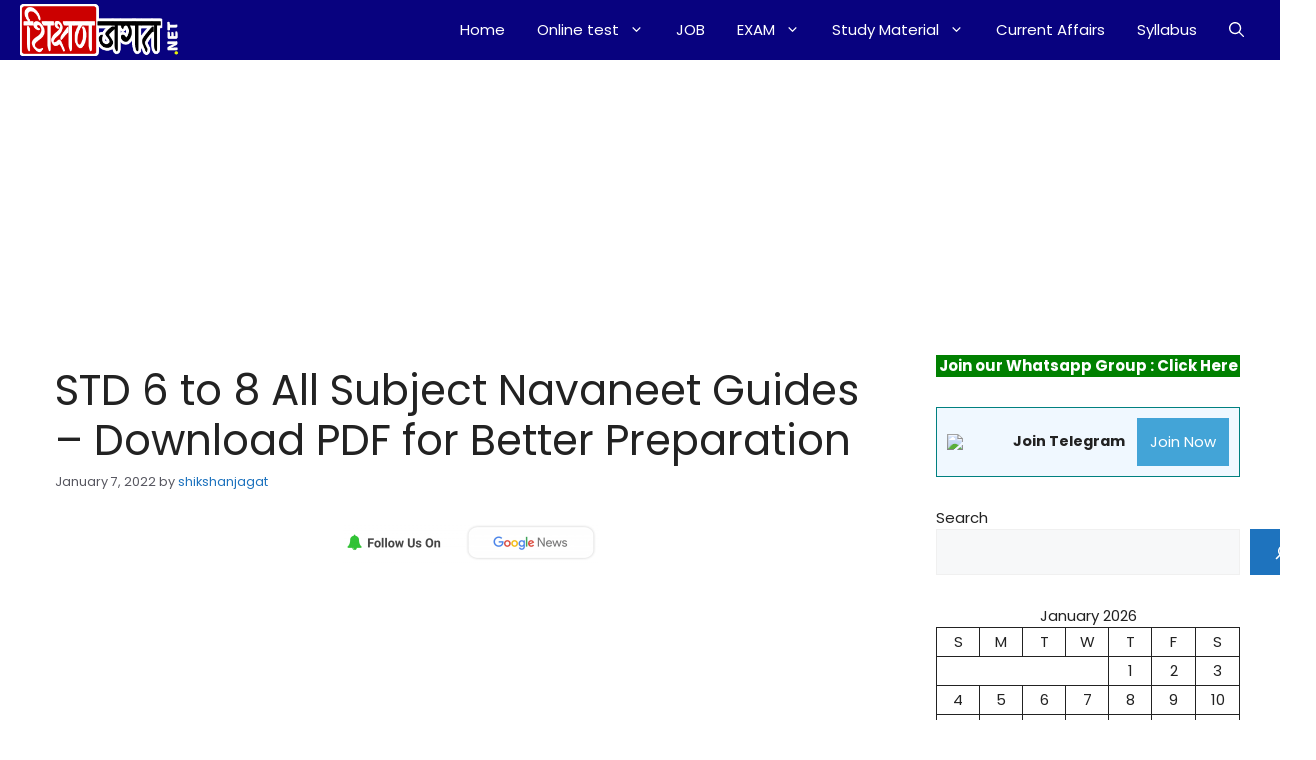

--- FILE ---
content_type: text/html; charset=utf-8
request_url: https://www.google.com/recaptcha/api2/aframe
body_size: 266
content:
<!DOCTYPE HTML><html><head><meta http-equiv="content-type" content="text/html; charset=UTF-8"></head><body><script nonce="uDeIINnqgD9LApYU6lSSUg">/** Anti-fraud and anti-abuse applications only. See google.com/recaptcha */ try{var clients={'sodar':'https://pagead2.googlesyndication.com/pagead/sodar?'};window.addEventListener("message",function(a){try{if(a.source===window.parent){var b=JSON.parse(a.data);var c=clients[b['id']];if(c){var d=document.createElement('img');d.src=c+b['params']+'&rc='+(localStorage.getItem("rc::a")?sessionStorage.getItem("rc::b"):"");window.document.body.appendChild(d);sessionStorage.setItem("rc::e",parseInt(sessionStorage.getItem("rc::e")||0)+1);localStorage.setItem("rc::h",'1768667278564');}}}catch(b){}});window.parent.postMessage("_grecaptcha_ready", "*");}catch(b){}</script></body></html>